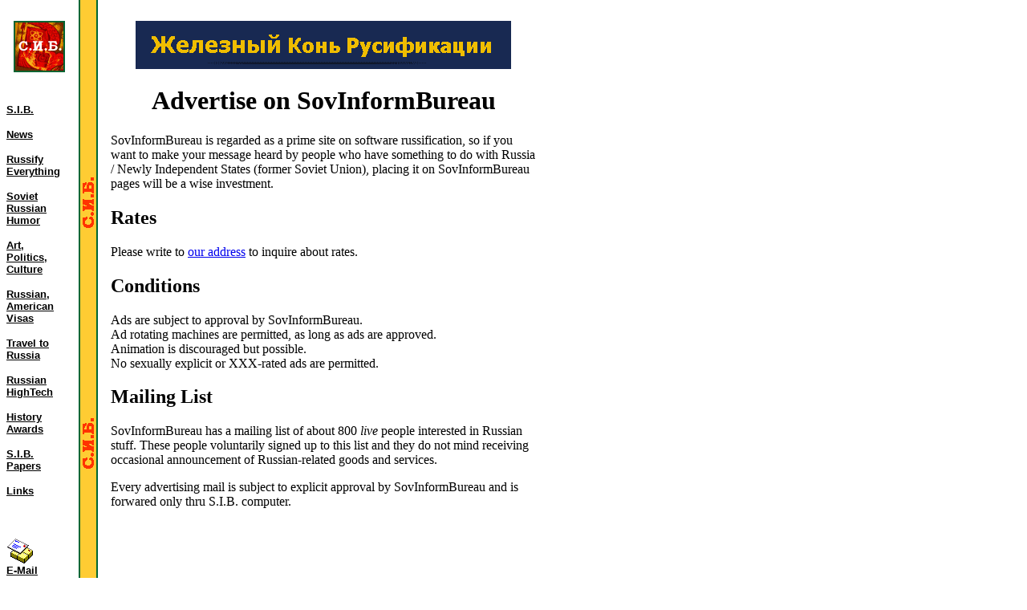

--- FILE ---
content_type: text/html; charset=utf-8
request_url: http://www.kovrik.com/sib/advertise.html
body_size: 3548
content:
<HTML>
<HEAD>
<TITLE>Advertise on SovInformBureau</TITLE>
<META HTTP-EQUIV="Keywords" CONTENT="sovinformbureau cyrillic russian soviet software humor travel visas">
</HEAD>
<BODY background="/sib/sib-back.gif" bgcolor="#ffffff" text="#000000">
<p>
&nbsp;
<br>
<table border=0 cellpadding=0 cellspacing=0 width=660>
<tr>
<td width=100 align=left valign=top>
<img src="/sib/empty.gif" border=0 width=5 height=60 alt="">
<a href="/sib/"><img src="/sib/sib-corner.gif" width=64 height=64 border=0 alt=""><br></a><br>
<img src="/sib/empty.gif" width=100 height=1 alt=""><br>
<p>
<a href="/sib/">
<font face="Arial, Helvetica" size="-1" color="#000000">
<b>S.I.B.</b></font></a>
<p>
<a href="/sib/news.html">
<font face="Arial, Helvetica" size="-1" color="#000000">
<b>News</b></font></a>
<p>
<a href="/sib/russify/">
<font face="Arial, Helvetica" size="-1" color="#000000">
<b>Russify<br>Everything</b></font></a>
<p>
<a href="/sib/sov-humor/">
<font face="Arial, Helvetica" size="-1" color="#000000">
<b>Soviet<br>Russian<br>Humor</b></font></a>
<p>
<a href="/sib/art-culture.html">
<font face="Arial, Helvetica" size="-1" color="#000000">
<b>Art,<br>Politics,<br>Culture</b></font></a>
<p>
<a href="/sib/visas/">
<font face="Arial, Helvetica" size="-1" color="#000000">
<b>Russian,<br>American<br>Visas</b></font></a>
<p>
<a href="/sib/travel/">
<font face="Arial, Helvetica" size="-1" color="#000000">
<b>Travel to<br>Russia</b></font></a>
<p>
<a href="/sib/high-tech.html">
<font face="Arial, Helvetica" size="-1" color="#000000">
<b>Russian<br>HighTech</b></font></a>
<p>
<a href="/sib/history.html">
<font face="Arial, Helvetica" size="-1" color="#000000">
<b>History<br>Awards</b></font></a>
<p>
<a href="/sib/internet/">
<font face="Arial, Helvetica" size="-1" color="#000000">
<b>S.I.B.<br>Papers</b></font></a>
<p>
<a href="/sib/links.html">
<font face="Arial, Helvetica" size="-1" color="#000000">
<b>Links</b></font></a>
<p>
&nbsp;
<p>
<a href="/email.html"><img src="/sib/mail.gif" border=0 alt="Mail"><br>
<font face="Arial, Helvetica" size="-1" color="#000000">
<b>E-Mail</b></font></a>
</td>
<td width=30>
<img src="/sib/empty.gif" border=0 width=30 height=1 alt="">
&nbsp;
</td>
<td align=left valign=top width=550>
<center>
<a href="/sib/russify/">
<img border=0 width=468 height=60 alt="Russify Everything" src=/sib/zhkrus2.gif></a>
</center>
<center>
<h1>Advertise on SovInformBureau</h1>
</center>
SovInformBureau is regarded as a prime site on
software russification, so if you want to make your message
heard by people who have something to do with 
Russia / Newly Independent States (former Soviet Union),
placing it on SovInformBureau pages will be a wise investment.
<p>
<h2>Rates</h2>
<p>
Please write to <a href="/email.html">our address</a> to inquire about rates.
<p>
<h2>Conditions</h2>
<p>
Ads are subject to approval by SovInformBureau.
<br>
Ad rotating machines are permitted, as long as ads are approved.
<br>
Animation is discouraged but possible.
<br>
No sexually explicit or XXX-rated ads are permitted.
<h2>Mailing List</h2>
<p>
SovInformBureau has a mailing list of about 800 <i>live</i> people 
interested in Russian stuff.
These people voluntarily signed up to this list and they do not mind
receiving occasional announcement of Russian-related goods and services.
<p>
Every advertising mail is subject to explicit approval by SovInformBureau
and is forwared only thru S.I.B. computer.
</td>
</tr>
</table>
<p>
<hr>
Copyright &copy; 1992-2004 by Vadim Maslov. &nbsp;&nbsp;Updated July 22, 1999.
</BODY>
</HTML>
